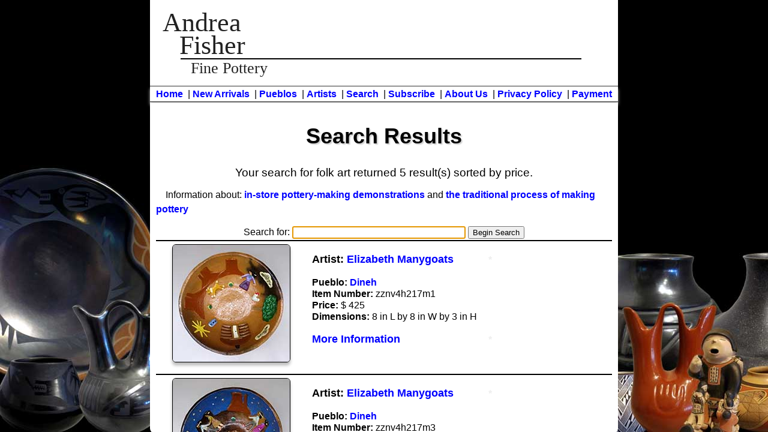

--- FILE ---
content_type: text/html; charset=UTF-8
request_url: https://andreafisherpottery.com/cgi-bin/dosearch.cgi?search_for=folk+art
body_size: 22250
content:

<!DOCTYPE html>
<html lang="en-US" xml:lang="en-US" class="no-js" itemscope itemtype="https://schema.org/WebPage">
<head>

<!-- Google tag (gtag.js) -->
<script async src="https://www.googletagmanager.com/gtag/js?id=G-Y6L198H4CF"></script>
<script>
  window.dataLayer = window.dataLayer || [];
  function gtag(){dataLayer.push(arguments);}
  gtag('js', new Date());

  gtag('config', 'G-Y6L198H4CF');
  
</script>

    <meta http-equiv="Content-Type" content="text/html; charset=utf-8" />
    <link rel="alternate" hreflang="en-US" href=".//dosearch.cgi?search_for=folk art">
<title>Native American and Southwestern Pottery</title>
<meta name="description" content="Hand made Southwestern and Native American pottery for sale">
<meta property="og:site_name" content="Andrea Fisher Fine Pottery" />
<meta property="og:type" content="website" />
<meta property="og:title" content="Native American and Southwestern Pottery | Andrea Fisher Fine Pottery" />
<meta property="og:description" content="Hand made Southwestern and Native American pottery for sale" />
<!--<script type="text/javascript" src="../js/jquery-1.11.3.min.js"></script>
    <script type="text/javascript" src="../js/jquery-ui-1.11.4.custom/jquery-ui-1.11.4.custom/jquery-ui.js"></script>
    <link href="../js/jquery-ui-1.11.4.custom/jquery-ui-1.11.4.custom/jquery-ui.css" type="text/css" rel="stylesheet" />-->
<link rel="stylesheet" href="../css/style.css" type="text/css" media="screen" />
<link rel="stylesheet" href="../css/style-print.css" type="text/css" media="print" />
<meta name="viewport" content="width=device-width, initial-scale=1.0" />
<link rel="shortcut icon" href="../favicon.gif" />

</head>
<body class="page01">
<script>
document.addEventListener("DOMContentLoaded", function() {
  var lazyloadImages;    

  if ("IntersectionObserver" in window) {
    lazyloadImages = document.querySelectorAll(".lazy");
    var imageObserver = new IntersectionObserver(function(entries, observer) {
      entries.forEach(function(entry) {
        if (entry.isIntersecting) {
          var image = entry.target;
          image.src = image.dataset.src;
          image.classList.remove("lazy");
          imageObserver.unobserve(image);
        }
      });
    });

    lazyloadImages.forEach(function(image) {
      imageObserver.observe(image);
    });
  } else {  
    var lazyloadThrottleTimeout;
    lazyloadImages = document.querySelectorAll(".lazy");
    
    function lazyload () {
      if(lazyloadThrottleTimeout) {
        clearTimeout(lazyloadThrottleTimeout);
      }    

      lazyloadThrottleTimeout = setTimeout(function() {
        var scrollTop = window.pageYOffset;
        lazyloadImages.forEach(function(img) {
            if(img.offsetTop < (window.innerHeight + scrollTop)) {
              img.src = img.dataset.src;
              img.classList.remove('lazy');
            }
        });
        if(lazyloadImages.length == 0) { 
          document.removeEventListener("scroll", lazyload);
          window.removeEventListener("resize", lazyload);
          window.removeEventListener("orientationChange", lazyload);
        }
      }, 20);
    }

    document.addEventListener("scroll", lazyload);
    window.addEventListener("resize", lazyload);
    window.addEventListener("orientationChange", lazyload);
  }
}); </script>
  <div class="skiptocontent" style="visibility:hidden"><a href="#main">skip to main content</a>&nbsp;<a href="#top-links">Skip to main navigation</a></div>
<div id="container">
    <div class="container01">
	<div class="artist-white">
<div class="top-block">
	<header role="banner"><br/>
		<div class="buffer-top">
				<div class="logo-link" role="banner" style="text-align: left;"><a href="mailto:info@andreafisherpottery.com">
				<div class="logo-title"><span class="big-name">Andrea</span><span class="cr"><br/></span>
					<span class="big-name1">Fisher</span><br/>
					<div class="fine-pottery-square">
					<hr />
					<span class="big-name2">Fine Pottery</span></div></div></a></div></div>
		</header><br/>
<nav>
<div class="noprint upper-nav" id="top-links">
<a href="../index.html">Home</a>
&nbsp;|&nbsp;<a href="../cgi-bin/dosearch.cgi?search_for=New+Arrival">New Arrivals</a>
&nbsp;|&nbsp;<a href="../pueblos.html">Pueblos</a>
&nbsp;|&nbsp;<a href="../artists.html">Artists</a>
&nbsp;|&nbsp;<a href="../search.html">Search</a>
&nbsp;|&nbsp;<a href="../subscribe.php">Subscribe</a>
&nbsp;|&nbsp;<a href="../company.html">About Us</a>
&nbsp;|&nbsp;<a href="../privacy-policy.html">Privacy Policy</a>
&nbsp;|&nbsp;<a href="../payment/index.html">Payment</a>
</div></nav></div></div>
<!--<div class="spacer01">&nbsp;</div> -->
<div class="bottom-block">
<!--MainWindow-->
<div class="buffer-bottom bottom-scroll">
<section id="main" role="main">
<div id="in-page">
<div id="page-title-box"><h1 class="page-title">Search Results</h1></div>
<h2 class="search-title">Your search for folk art returned 5 result(s) sorted by price.</h2>

<p>Information about: <a href="../demonstrations.php">in-store pottery-making demonstrations</a> and <a href="../process.html">the traditional process of making pottery</a></p>

<form action="dosearch.cgi" method="get">

<div class="middle"><label>Search for:

<input type="text" name="search_for" size="34" autofocus></label>
<input type="submit" value="Begin Search">

</div>
</form>
<hr style="width:100%; margin-bottom: 5px;" />



<div class="middle" id="zznv4h217m1">
<div class="display-table">
<div class="display-wrapper">  <!--begin display wrapper -->
    <div class="display-image">
<a href="../moreinfo.php?key=1726153944&itemnumber=zznv4h217m1&pueblo=Dineh&artist=Elizabeth Manygoats&dimension=8 in L by 8 in W by 3 in H&price=425&dateborn=2024&signature=EM&condition=Excellent&images=4&description=A polychrome bowl decorated inside with a typical Navajo homestead scene in Monument Valley countryside in the daytime
&saleprice=&spare1=Rose_Williams&spare2=&spare3= Folk art&incoming=&search=folk art">
<!--<img class="lazy shadow" style="height:195px; width:195px;" src="../images/placeholder.jpg" data-src="../pictures-thumb/-->

<img class="shadow" style="height:195px; width:195px;" src="../pictures-thumb/


zznv4h217m1t.jpg"
  title="Click for a larger view" alt="A polychrome bowl decorated inside with a typical Navajo homestead scene in Monument Valley countryside in the daytime
 by Elizabeth Manygoats of Dineh" style="width:195px; height:195px;" /></a>
  <span class="no-show" itemprop="name">Elizabeth Manygoats, Dineh, A polychrome bowl decorated inside with a typical Navajo homestead scene in Monument Valley countryside in the daytime
 </span></div> <!-- end display image -->
  <div class="display-image-sold"></div>
  </div> <!-- end display wrapper -->
        <div class="info"><span class="bigger-font">Artist: <a href="artistlnk.cgi?Elizabeth_Manygoats">Elizabeth Manygoats</a> </span><span style="float: right;"><a href="../printing01.php?pueblo=Dineh&artist=Elizabeth Manygoats&familytree=Rose_Williams" aria-hidden="true" rel="nofollow"><span style="color:#eeeeee;">*</span></a></span><br/>
        <br/>
<strong>Pueblo:</strong> <a href="puebloall.cgi?Dineh">Dineh</a><br/>
<strong>Item Number:</strong> zznv4h217m1<br/>
<strong>Price:</strong>&nbsp;&#36; 425<br/>
<strong>Dimensions:</strong> 8 in L by 8 in W by 3 in H<br/>
<br/>

<a href="../moreinfo.php?key=1726153944&itemnumber=zznv4h217m1&pueblo=Dineh&artist=Elizabeth Manygoats&dimension=8 in L by 8 in W by 3 in H&price=425&dateborn=2024&signature=EM&condition=Excellent&images=4&description=A polychrome bowl decorated inside with a typical Navajo homestead scene in Monument Valley countryside in the daytime
&saleprice=&spare1=Rose_Williams&spare2=&spare3= Folk art&incoming=&search=folk art"><span class="bigger-font">More Information</span></a>
<span style="float:right;"><a href="../printing.php?key=1726153944&itemnumber=zznv4h217m1&pueblo=Dineh&artist=Elizabeth Manygoats&dimension=8 in L by 8 in W by 3 in H&price=425&dateborn=2024&signature=EM&condition=Excellent&images=4&description=A polychrome bowl decorated inside with a typical Navajo homestead scene in Monument Valley countryside in the daytime
&saleprice=&spare1=Rose_Williams&spare2=&spare3= Folk art&incoming=&search=folk art" aria-hidden="true" rel="nofollow"><span style="color:#eeeeee;">*</span></a></span><br/>

</div><div class="clear"></div>
<hr style="width:100%; margin-bottom: 5px;" />
</div></div>

<div class="middle" id="zznv4h217m3">
<div class="display-table">
<div class="display-wrapper">  <!--begin display wrapper -->
    <div class="display-image">
<a href="../moreinfo.php?key=1726154006&itemnumber=zznv4h217m3&pueblo=Dineh&artist=Elizabeth Manygoats&dimension=8.25 in L by 8.25 in W by 3 in H&price=425&dateborn=2024&signature=Elizabeth M.&condition=Excellent&images=4&description=A polychrome bowl decorated inside with Navajo countryside in the nighttime and Dine dancers around a campfire
&saleprice=&spare1=Rose_Williams&spare2=&spare3= Folk art&incoming=&search=folk art">
<!--<img class="lazy shadow" style="height:195px; width:195px;" src="../images/placeholder.jpg" data-src="../pictures-thumb/-->

<img class="shadow" style="height:195px; width:195px;" src="../pictures-thumb/


zznv4h217m3t.jpg"
  title="Click for a larger view" alt="A polychrome bowl decorated inside with Navajo countryside in the nighttime and Dine dancers around a campfire
 by Elizabeth Manygoats of Dineh" style="width:195px; height:195px;" /></a>
  <span class="no-show" itemprop="name">Elizabeth Manygoats, Dineh, A polychrome bowl decorated inside with Navajo countryside in the nighttime and Dine dancers around a campfire
 </span></div> <!-- end display image -->
  <div class="display-image-sold"></div>
  </div> <!-- end display wrapper -->
        <div class="info"><span class="bigger-font">Artist: <a href="artistlnk.cgi?Elizabeth_Manygoats">Elizabeth Manygoats</a> </span><span style="float: right;"><a href="../printing01.php?pueblo=Dineh&artist=Elizabeth Manygoats&familytree=Rose_Williams" aria-hidden="true" rel="nofollow"><span style="color:#eeeeee;">*</span></a></span><br/>
        <br/>
<strong>Pueblo:</strong> <a href="puebloall.cgi?Dineh">Dineh</a><br/>
<strong>Item Number:</strong> zznv4h217m3<br/>
<strong>Price:</strong>&nbsp;&#36; 425<br/>
<strong>Dimensions:</strong> 8.25 in L by 8.25 in W by 3 in H<br/>
<br/>

<a href="../moreinfo.php?key=1726154006&itemnumber=zznv4h217m3&pueblo=Dineh&artist=Elizabeth Manygoats&dimension=8.25 in L by 8.25 in W by 3 in H&price=425&dateborn=2024&signature=Elizabeth M.&condition=Excellent&images=4&description=A polychrome bowl decorated inside with Navajo countryside in the nighttime and Dine dancers around a campfire
&saleprice=&spare1=Rose_Williams&spare2=&spare3= Folk art&incoming=&search=folk art"><span class="bigger-font">More Information</span></a>
<span style="float:right;"><a href="../printing.php?key=1726154006&itemnumber=zznv4h217m3&pueblo=Dineh&artist=Elizabeth Manygoats&dimension=8.25 in L by 8.25 in W by 3 in H&price=425&dateborn=2024&signature=Elizabeth M.&condition=Excellent&images=4&description=A polychrome bowl decorated inside with Navajo countryside in the nighttime and Dine dancers around a campfire
&saleprice=&spare1=Rose_Williams&spare2=&spare3= Folk art&incoming=&search=folk art" aria-hidden="true" rel="nofollow"><span style="color:#eeeeee;">*</span></a></span><br/>

</div><div class="clear"></div>
<hr style="width:100%; margin-bottom: 5px;" />
</div></div>

<div class="middle" id="zznv1d312">
<div class="display-table">
<div class="display-wrapper">  <!--begin display wrapper -->
    <div class="display-image">
<a href="../moreinfo.php?key=1726154062&itemnumber=zznv1d312&pueblo=Dineh&artist=Elizabeth Manygoats&dimension=8.25 in H by 5 in Dia&price=325&dateborn=2021&signature=EM&condition=Excellent&images=4&description=Polychrome Dineh Lifestyle pot with a tree and repousse figures
&saleprice=&spare1=&spare2=&spare3=Folk art&incoming=&search=folk art">
<!--<img class="lazy shadow" style="height:195px; width:195px;" src="../images/placeholder.jpg" data-src="../pictures-thumb/-->

<img class="shadow" style="height:195px; width:195px;" src="../pictures-thumb/


zznv1d312t.jpg"
  title="Click for a larger view" alt="Polychrome Dineh Lifestyle pot with a tree and repousse figures
 by Elizabeth Manygoats of Dineh" style="width:195px; height:195px;" /></a>
  <span class="no-show" itemprop="name">Elizabeth Manygoats, Dineh, Polychrome Dineh Lifestyle pot with a tree and repousse figures
 </span></div> <!-- end display image -->
  <div class="display-image-sold"></div>
  </div> <!-- end display wrapper -->
        <div class="info"><span class="bigger-font">Artist: <a href="artistlnk.cgi?Elizabeth_Manygoats">Elizabeth Manygoats</a> </span><span style="float: right;"><a href="../printing01.php?pueblo=Dineh&artist=Elizabeth Manygoats&familytree=" aria-hidden="true" rel="nofollow"><span style="color:#eeeeee;">*</span></a></span><br/>
        <br/>
<strong>Pueblo:</strong> <a href="puebloall.cgi?Dineh">Dineh</a><br/>
<strong>Item Number:</strong> zznv1d312<br/>
<strong>Price:</strong>&nbsp;&#36; 325<br/>
<strong>Dimensions:</strong> 8.25 in H by 5 in Dia<br/>
<br/>

<a href="../moreinfo.php?key=1726154062&itemnumber=zznv1d312&pueblo=Dineh&artist=Elizabeth Manygoats&dimension=8.25 in H by 5 in Dia&price=325&dateborn=2021&signature=EM&condition=Excellent&images=4&description=Polychrome Dineh Lifestyle pot with a tree and repousse figures
&saleprice=&spare1=&spare2=&spare3=Folk art&incoming=&search=folk art"><span class="bigger-font">More Information</span></a>
<span style="float:right;"><a href="../printing.php?key=1726154062&itemnumber=zznv1d312&pueblo=Dineh&artist=Elizabeth Manygoats&dimension=8.25 in H by 5 in Dia&price=325&dateborn=2021&signature=EM&condition=Excellent&images=4&description=Polychrome Dineh Lifestyle pot with a tree and repousse figures
&saleprice=&spare1=&spare2=&spare3=Folk art&incoming=&search=folk art" aria-hidden="true" rel="nofollow"><span style="color:#eeeeee;">*</span></a></span><br/>

</div><div class="clear"></div>
<hr style="width:100%; margin-bottom: 5px;" />
</div></div>

<div class="middle" id="zznv4h219m6">
<div class="display-table">
<div class="display-wrapper">  <!--begin display wrapper -->
    <div class="display-image">
<a href="../moreinfo.php?key=1726154255&itemnumber=zznv4h219m6&pueblo=Dineh&artist=Elizabeth Manygoats&dimension=5 in L by 5 in W by 4.25 in H&price=275&dateborn=2024&signature=EM&condition=Excellent&images=4&description=A Navajo Lifestyle pot with a sitting woman reading, dog and sheep appliques and a Monument Valley background
&saleprice=&spare1=Rose_Williams&spare2=&spare3= Folk art&incoming=&search=folk art">
<!--<img class="lazy shadow" style="height:195px; width:195px;" src="../images/placeholder.jpg" data-src="../pictures-thumb/-->

<img class="shadow" style="height:195px; width:195px;" src="../pictures-thumb/


zznv4h219m6t.jpg"
  title="Click for a larger view" alt="A Navajo Lifestyle pot with a sitting woman reading, dog and sheep appliques and a Monument Valley background
 by Elizabeth Manygoats of Dineh" style="width:195px; height:195px;" /></a>
  <span class="no-show" itemprop="name">Elizabeth Manygoats, Dineh, A Navajo Lifestyle pot with a sitting woman reading, dog and sheep appliques and a Monument Valley background
 </span></div> <!-- end display image -->
  <div class="display-image-sold"></div>
  </div> <!-- end display wrapper -->
        <div class="info"><span class="bigger-font">Artist: <a href="artistlnk.cgi?Elizabeth_Manygoats">Elizabeth Manygoats</a> </span><span style="float: right;"><a href="../printing01.php?pueblo=Dineh&artist=Elizabeth Manygoats&familytree=Rose_Williams" aria-hidden="true" rel="nofollow"><span style="color:#eeeeee;">*</span></a></span><br/>
        <br/>
<strong>Pueblo:</strong> <a href="puebloall.cgi?Dineh">Dineh</a><br/>
<strong>Item Number:</strong> zznv4h219m6<br/>
<strong>Price:</strong>&nbsp;&#36; 275<br/>
<strong>Dimensions:</strong> 5 in L by 5 in W by 4.25 in H<br/>
<br/>

<a href="../moreinfo.php?key=1726154255&itemnumber=zznv4h219m6&pueblo=Dineh&artist=Elizabeth Manygoats&dimension=5 in L by 5 in W by 4.25 in H&price=275&dateborn=2024&signature=EM&condition=Excellent&images=4&description=A Navajo Lifestyle pot with a sitting woman reading, dog and sheep appliques and a Monument Valley background
&saleprice=&spare1=Rose_Williams&spare2=&spare3= Folk art&incoming=&search=folk art"><span class="bigger-font">More Information</span></a>
<span style="float:right;"><a href="../printing.php?key=1726154255&itemnumber=zznv4h219m6&pueblo=Dineh&artist=Elizabeth Manygoats&dimension=5 in L by 5 in W by 4.25 in H&price=275&dateborn=2024&signature=EM&condition=Excellent&images=4&description=A Navajo Lifestyle pot with a sitting woman reading, dog and sheep appliques and a Monument Valley background
&saleprice=&spare1=Rose_Williams&spare2=&spare3= Folk art&incoming=&search=folk art" aria-hidden="true" rel="nofollow"><span style="color:#eeeeee;">*</span></a></span><br/>

</div><div class="clear"></div>
<hr style="width:100%; margin-bottom: 5px;" />
</div></div>

<div class="middle" id="zznv4h219m7">
<div class="display-table">
<div class="display-wrapper">  <!--begin display wrapper -->
    <div class="display-image">
<a href="../moreinfo.php?key=1726154159&itemnumber=zznv4h219m7&pueblo=Dineh&artist=Elizabeth Manygoats&dimension=5.25 in L by 5 in W by 4.5 in H&price=275&dateborn=2023&signature=Elizabeth M.&condition=Excellent&images=4&description=A polychrome Navajo Lifestyle pot with a woman reading, a dog and two sheep appliques
&saleprice=&spare1=Rose_Williams&spare2=&spare3= Folk art&incoming=&search=folk art">
<!--<img class="lazy shadow" style="height:195px; width:195px;" src="../images/placeholder.jpg" data-src="../pictures-thumb/-->

<img class="shadow" style="height:195px; width:195px;" src="../pictures-thumb/


zznv4h219m7t.jpg"
  title="Click for a larger view" alt="A polychrome Navajo Lifestyle pot with a woman reading, a dog and two sheep appliques
 by Elizabeth Manygoats of Dineh" style="width:195px; height:195px;" /></a>
  <span class="no-show" itemprop="name">Elizabeth Manygoats, Dineh, A polychrome Navajo Lifestyle pot with a woman reading, a dog and two sheep appliques
 </span></div> <!-- end display image -->
  <div class="display-image-sold"></div>
  </div> <!-- end display wrapper -->
        <div class="info"><span class="bigger-font">Artist: <a href="artistlnk.cgi?Elizabeth_Manygoats">Elizabeth Manygoats</a> </span><span style="float: right;"><a href="../printing01.php?pueblo=Dineh&artist=Elizabeth Manygoats&familytree=Rose_Williams" aria-hidden="true" rel="nofollow"><span style="color:#eeeeee;">*</span></a></span><br/>
        <br/>
<strong>Pueblo:</strong> <a href="puebloall.cgi?Dineh">Dineh</a><br/>
<strong>Item Number:</strong> zznv4h219m7<br/>
<strong>Price:</strong>&nbsp;&#36; 275<br/>
<strong>Dimensions:</strong> 5.25 in L by 5 in W by 4.5 in H<br/>
<br/>

<a href="../moreinfo.php?key=1726154159&itemnumber=zznv4h219m7&pueblo=Dineh&artist=Elizabeth Manygoats&dimension=5.25 in L by 5 in W by 4.5 in H&price=275&dateborn=2023&signature=Elizabeth M.&condition=Excellent&images=4&description=A polychrome Navajo Lifestyle pot with a woman reading, a dog and two sheep appliques
&saleprice=&spare1=Rose_Williams&spare2=&spare3= Folk art&incoming=&search=folk art"><span class="bigger-font">More Information</span></a>
<span style="float:right;"><a href="../printing.php?key=1726154159&itemnumber=zznv4h219m7&pueblo=Dineh&artist=Elizabeth Manygoats&dimension=5.25 in L by 5 in W by 4.5 in H&price=275&dateborn=2023&signature=Elizabeth M.&condition=Excellent&images=4&description=A polychrome Navajo Lifestyle pot with a woman reading, a dog and two sheep appliques
&saleprice=&spare1=Rose_Williams&spare2=&spare3= Folk art&incoming=&search=folk art" aria-hidden="true" rel="nofollow"><span style="color:#eeeeee;">*</span></a></span><br/>

</div><div class="clear"></div>
<hr style="width:100%; margin-bottom: 5px;" />
</div></div>


<h3 style="text-align:center;">Search again</h3>

<form action="dosearch.cgi" method="get">
<div class="middle">
<label>Search for:

<input type="text" name="search_for" size="34"></label>
<input type="submit" value="Begin Search">

</div>
</form>

<br/>
      <div class="middle"><img class="title-bar" alt="null" style="width:98%;" src="../images/title-bar.gif" /></div>
<div class="noprint upper-nav" style="text-align: center; font-size:95%;">
<a href="../index.html">Home</a>
&nbsp;|&nbsp;<a href="../cgi-bin/dosearch.cgi?search_for=New+Arrival">New Arrivals</a>
&nbsp;|&nbsp;<a href="../pueblos.html">Pueblos</a>
&nbsp;|&nbsp;<a href="../artists.html">Artists</a>
&nbsp;|&nbsp;<a href="../search.html">Search</a>
&nbsp;|&nbsp;<a href="../subscribe.php">Subscribe</a>
&nbsp;|&nbsp;<a href="../company.html">About Us</a>
&nbsp;|&nbsp;<a href="../privacy-policy.html">Privacy Policy</a>
&nbsp;|&nbsp;<a href="../payment/index.html">Payment</a>
</div>
<div class="middle"><img class="title-bar" style="width:98%;" alt="null" src="../images/title-bar.gif" /></div>
</section>
<section id="footer">
    <div class="copyright" role="contentinfo">
<!--schema.org bar-->Copyright &copy; 1998-2025 by<br/>
<div itemscope itemtype="https://schema.org/Place" class="vCard">
<strong><span itemprop="name" class="fn org name" style="font-size: 100%;">Andrea Fisher Fine Pottery</span></strong>
<div itemprop="address" itemscope itemtype="https://schema.org/PostalAddress" class="adr">
<span itemprop="streetAddress" class="street-address">100 W. San Francisco St.</span><br/>
<span itemprop="addressLocality" class="locality">Santa Fe</span>, <span itemprop="addressRegion" class="region">NM</span> <span itemprop="postalCode" class="postal-code">87501</span><br/>
<span class="singlelist">
<span itemprop="telephone"><a class="tel" href="tel:1-505-986-1234">505-986-1234</a></span><br/>
<a href="mailto:info@andreafisherpottery.com" itemprop="email" class="email"><strong>info@andreafisherpottery.com</strong></a></span>
</div>
  All Rights Reserved.</div>
</div>
</div></div></div>
</body>
</html>

